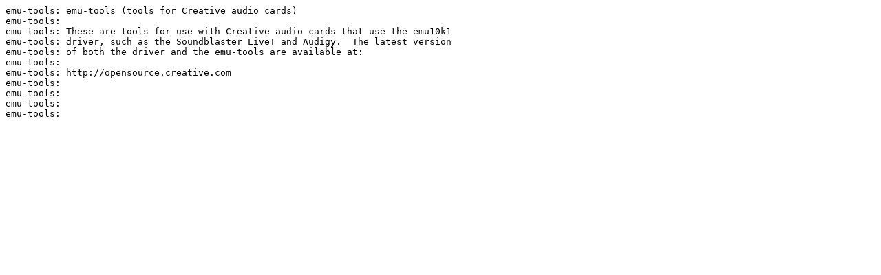

--- FILE ---
content_type: text/plain
request_url: https://mageia.mirror.garr.it/slackware/slackware-10.0/extra/emu-tools-0.9.4/emu-tools-0.9.4-i386-2.txt
body_size: 122
content:
emu-tools: emu-tools (tools for Creative audio cards)
emu-tools:
emu-tools: These are tools for use with Creative audio cards that use the emu10k1
emu-tools: driver, such as the Soundblaster Live! and Audigy.  The latest version
emu-tools: of both the driver and the emu-tools are available at:
emu-tools:
emu-tools: http://opensource.creative.com
emu-tools:
emu-tools:
emu-tools:
emu-tools:
